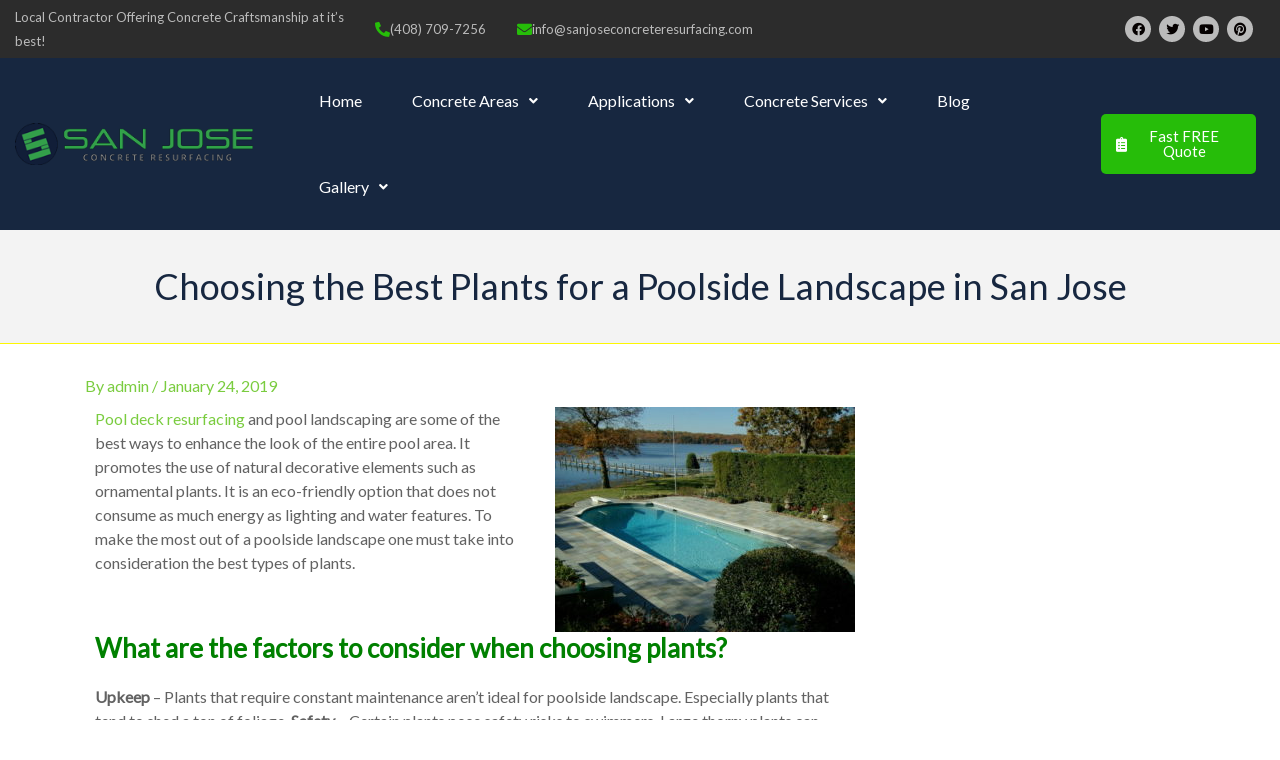

--- FILE ---
content_type: text/css
request_url: https://www.sanjoseconcreteresurfacing.com/wp-content/uploads/elementor/css/post-2120.css?ver=1761808682
body_size: -128
content:
body:not(.rtl) .elementor-2120 .elementor-element.elementor-element-d530c12{right:0px;}body.rtl .elementor-2120 .elementor-element.elementor-element-d530c12{left:0px;}.elementor-2120 .elementor-element.elementor-element-d530c12{top:0px;}.elementor-2120 .elementor-element.elementor-element-d530c12 .elementor-icon-wrapper{text-align:center;}.elementor-2120 .elementor-element.elementor-element-d530c12.elementor-view-stacked .elementor-icon{background-color:#FFFFFF;color:#BF0000;}.elementor-2120 .elementor-element.elementor-element-d530c12.elementor-view-framed .elementor-icon, .elementor-2120 .elementor-element.elementor-element-d530c12.elementor-view-default .elementor-icon{color:#FFFFFF;border-color:#FFFFFF;}.elementor-2120 .elementor-element.elementor-element-d530c12.elementor-view-framed .elementor-icon, .elementor-2120 .elementor-element.elementor-element-d530c12.elementor-view-default .elementor-icon svg{fill:#FFFFFF;}.elementor-2120 .elementor-element.elementor-element-d530c12.elementor-view-framed .elementor-icon{background-color:#BF0000;}.elementor-2120 .elementor-element.elementor-element-d530c12.elementor-view-stacked .elementor-icon svg{fill:#BF0000;}body:not(.rtl) .elementor-2120 .elementor-element.elementor-element-19117e8{right:0px;}body.rtl .elementor-2120 .elementor-element.elementor-element-19117e8{left:0px;}.elementor-2120 .elementor-element.elementor-element-19117e8{top:0px;}.elementor-2120 .elementor-element.elementor-element-19117e8 .elementor-icon-wrapper{text-align:center;}.elementor-2120 .elementor-element.elementor-element-19117e8.elementor-view-stacked .elementor-icon{background-color:#FFFFFF;color:#BF0000;}.elementor-2120 .elementor-element.elementor-element-19117e8.elementor-view-framed .elementor-icon, .elementor-2120 .elementor-element.elementor-element-19117e8.elementor-view-default .elementor-icon{color:#FFFFFF;border-color:#FFFFFF;}.elementor-2120 .elementor-element.elementor-element-19117e8.elementor-view-framed .elementor-icon, .elementor-2120 .elementor-element.elementor-element-19117e8.elementor-view-default .elementor-icon svg{fill:#FFFFFF;}.elementor-2120 .elementor-element.elementor-element-19117e8.elementor-view-framed .elementor-icon{background-color:#BF0000;}.elementor-2120 .elementor-element.elementor-element-19117e8.elementor-view-stacked .elementor-icon svg{fill:#BF0000;}@media(max-width:767px){.elementor-2120 .elementor-element.elementor-element-d530c12{width:auto;max-width:auto;top:190px;}body:not(.rtl) .elementor-2120 .elementor-element.elementor-element-d530c12{right:11.9px;}body.rtl .elementor-2120 .elementor-element.elementor-element-d530c12{left:11.9px;}.elementor-2120 .elementor-element.elementor-element-d530c12 .elementor-icon-wrapper{text-align:right;}.elementor-2120 .elementor-element.elementor-element-d530c12 .elementor-icon{font-size:24px;}.elementor-2120 .elementor-element.elementor-element-d530c12 .elementor-icon svg{height:24px;}.elementor-2120 .elementor-element.elementor-element-19117e8{width:auto;max-width:auto;top:250px;}body:not(.rtl) .elementor-2120 .elementor-element.elementor-element-19117e8{right:11.9px;}body.rtl .elementor-2120 .elementor-element.elementor-element-19117e8{left:11.9px;}.elementor-2120 .elementor-element.elementor-element-19117e8 .elementor-icon-wrapper{text-align:right;}.elementor-2120 .elementor-element.elementor-element-19117e8 .elementor-icon{font-size:24px;}.elementor-2120 .elementor-element.elementor-element-19117e8 .elementor-icon svg{height:24px;}}

--- FILE ---
content_type: text/css
request_url: https://www.sanjoseconcreteresurfacing.com/wp-content/uploads/elementor/css/post-2050.css?ver=1761811515
body_size: -358
content:
.elementor-2050 .elementor-element.elementor-element-fa6e17d > .elementor-element-populated{border-style:solid;border-width:1px 1px 1px 1px;border-color:#FDF702;padding:15px 15px 15px 15px;}.elementor-2050 .elementor-element.elementor-element-fa6e17d > .elementor-element-populated, .elementor-2050 .elementor-element.elementor-element-fa6e17d > .elementor-element-populated > .elementor-background-overlay, .elementor-2050 .elementor-element.elementor-element-fa6e17d > .elementor-background-slideshow{border-radius:5px 5px 5px 5px;}.elementor-2050 .elementor-element.elementor-element-3bfe78f{text-align:center;}

--- FILE ---
content_type: text/css
request_url: https://www.sanjoseconcreteresurfacing.com/wp-content/uploads/elementor/css/post-1697.css?ver=1761808682
body_size: 402
content:
.elementor-1697 .elementor-element.elementor-element-7fc513e:not(.elementor-motion-effects-element-type-background), .elementor-1697 .elementor-element.elementor-element-7fc513e > .elementor-motion-effects-container > .elementor-motion-effects-layer{background-color:#F3F3F3;}.elementor-1697 .elementor-element.elementor-element-7fc513e{border-style:solid;border-width:2px 0px 0px 0px;border-color:#CDCDCD7D;transition:background 0.3s, border 0.3s, border-radius 0.3s, box-shadow 0.3s;margin-top:35px;margin-bottom:0px;padding:25px 15px 25px 15px;}.elementor-1697 .elementor-element.elementor-element-7fc513e > .elementor-background-overlay{transition:background 0.3s, border-radius 0.3s, opacity 0.3s;}.elementor-1697 .elementor-element.elementor-element-7711ada{text-align:left;}.elementor-1697 .elementor-element.elementor-element-7711ada img{width:60%;}.elementor-1697 .elementor-element.elementor-element-d926b3c{--grid-template-columns:repeat(0, auto);--icon-size:13px;--grid-column-gap:5px;--grid-row-gap:0px;}.elementor-1697 .elementor-element.elementor-element-d926b3c .elementor-widget-container{text-align:left;}.elementor-1697 .elementor-element.elementor-element-30f154d .elementor-icon-list-items:not(.elementor-inline-items) .elementor-icon-list-item:not(:last-child){padding-block-end:calc(5px/2);}.elementor-1697 .elementor-element.elementor-element-30f154d .elementor-icon-list-items:not(.elementor-inline-items) .elementor-icon-list-item:not(:first-child){margin-block-start:calc(5px/2);}.elementor-1697 .elementor-element.elementor-element-30f154d .elementor-icon-list-items.elementor-inline-items .elementor-icon-list-item{margin-inline:calc(5px/2);}.elementor-1697 .elementor-element.elementor-element-30f154d .elementor-icon-list-items.elementor-inline-items{margin-inline:calc(-5px/2);}.elementor-1697 .elementor-element.elementor-element-30f154d .elementor-icon-list-items.elementor-inline-items .elementor-icon-list-item:after{inset-inline-end:calc(-5px/2);}.elementor-1697 .elementor-element.elementor-element-30f154d .elementor-icon-list-icon i{color:#499955;transition:color 0.3s;}.elementor-1697 .elementor-element.elementor-element-30f154d .elementor-icon-list-icon svg{fill:#499955;transition:fill 0.3s;}.elementor-1697 .elementor-element.elementor-element-30f154d{--e-icon-list-icon-size:13px;--icon-vertical-offset:0px;}.elementor-1697 .elementor-element.elementor-element-30f154d .elementor-icon-list-item > .elementor-icon-list-text, .elementor-1697 .elementor-element.elementor-element-30f154d .elementor-icon-list-item > a{font-size:13px;}.elementor-1697 .elementor-element.elementor-element-30f154d .elementor-icon-list-text{transition:color 0.3s;}.elementor-1697 .elementor-element.elementor-element-f1fdcb0 .elementor-icon-list-items:not(.elementor-inline-items) .elementor-icon-list-item:not(:last-child){padding-block-end:calc(5px/2);}.elementor-1697 .elementor-element.elementor-element-f1fdcb0 .elementor-icon-list-items:not(.elementor-inline-items) .elementor-icon-list-item:not(:first-child){margin-block-start:calc(5px/2);}.elementor-1697 .elementor-element.elementor-element-f1fdcb0 .elementor-icon-list-items.elementor-inline-items .elementor-icon-list-item{margin-inline:calc(5px/2);}.elementor-1697 .elementor-element.elementor-element-f1fdcb0 .elementor-icon-list-items.elementor-inline-items{margin-inline:calc(-5px/2);}.elementor-1697 .elementor-element.elementor-element-f1fdcb0 .elementor-icon-list-items.elementor-inline-items .elementor-icon-list-item:after{inset-inline-end:calc(-5px/2);}.elementor-1697 .elementor-element.elementor-element-f1fdcb0 .elementor-icon-list-icon i{color:#499955;transition:color 0.3s;}.elementor-1697 .elementor-element.elementor-element-f1fdcb0 .elementor-icon-list-icon svg{fill:#499955;transition:fill 0.3s;}.elementor-1697 .elementor-element.elementor-element-f1fdcb0{--e-icon-list-icon-size:13px;--icon-vertical-offset:0px;}.elementor-1697 .elementor-element.elementor-element-f1fdcb0 .elementor-icon-list-icon{padding-inline-end:1px;}.elementor-1697 .elementor-element.elementor-element-f1fdcb0 .elementor-icon-list-item > .elementor-icon-list-text, .elementor-1697 .elementor-element.elementor-element-f1fdcb0 .elementor-icon-list-item > a{font-size:13px;}.elementor-1697 .elementor-element.elementor-element-f1fdcb0 .elementor-icon-list-text{transition:color 0.3s;}.elementor-1697 .elementor-element.elementor-element-66eaf4d .menu-item a.hfe-menu-item{padding-left:5px;padding-right:5px;}.elementor-1697 .elementor-element.elementor-element-66eaf4d .menu-item a.hfe-sub-menu-item{padding-left:calc( 5px + 20px );padding-right:5px;}.elementor-1697 .elementor-element.elementor-element-66eaf4d .hfe-nav-menu__layout-vertical .menu-item ul ul a.hfe-sub-menu-item{padding-left:calc( 5px + 40px );padding-right:5px;}.elementor-1697 .elementor-element.elementor-element-66eaf4d .hfe-nav-menu__layout-vertical .menu-item ul ul ul a.hfe-sub-menu-item{padding-left:calc( 5px + 60px );padding-right:5px;}.elementor-1697 .elementor-element.elementor-element-66eaf4d .hfe-nav-menu__layout-vertical .menu-item ul ul ul ul a.hfe-sub-menu-item{padding-left:calc( 5px + 80px );padding-right:5px;}.elementor-1697 .elementor-element.elementor-element-66eaf4d .menu-item a.hfe-menu-item, .elementor-1697 .elementor-element.elementor-element-66eaf4d .menu-item a.hfe-sub-menu-item{padding-top:5px;padding-bottom:5px;}.elementor-1697 .elementor-element.elementor-element-66eaf4d .sub-menu a.hfe-sub-menu-item,
						 .elementor-1697 .elementor-element.elementor-element-66eaf4d nav.hfe-dropdown li a.hfe-menu-item,
						 .elementor-1697 .elementor-element.elementor-element-66eaf4d nav.hfe-dropdown li a.hfe-sub-menu-item,
						 .elementor-1697 .elementor-element.elementor-element-66eaf4d nav.hfe-dropdown-expandible li a.hfe-menu-item,
						 .elementor-1697 .elementor-element.elementor-element-66eaf4d nav.hfe-dropdown-expandible li a.hfe-sub-menu-item{padding-top:15px;padding-bottom:15px;}.elementor-1697 .elementor-element.elementor-element-66eaf4d a.hfe-menu-item, .elementor-1697 .elementor-element.elementor-element-66eaf4d a.hfe-sub-menu-item{font-size:13px;}.elementor-1697 .elementor-element.elementor-element-66eaf4d .sub-menu,
								.elementor-1697 .elementor-element.elementor-element-66eaf4d nav.hfe-dropdown,
								.elementor-1697 .elementor-element.elementor-element-66eaf4d nav.hfe-dropdown-expandible,
								.elementor-1697 .elementor-element.elementor-element-66eaf4d nav.hfe-dropdown .menu-item a.hfe-menu-item,
								.elementor-1697 .elementor-element.elementor-element-66eaf4d nav.hfe-dropdown .menu-item a.hfe-sub-menu-item{background-color:#fff;}.elementor-1697 .elementor-element.elementor-element-66eaf4d .sub-menu li.menu-item:not(:last-child),
						.elementor-1697 .elementor-element.elementor-element-66eaf4d nav.hfe-dropdown li.menu-item:not(:last-child),
						.elementor-1697 .elementor-element.elementor-element-66eaf4d nav.hfe-dropdown-expandible li.menu-item:not(:last-child){border-bottom-style:solid;border-bottom-color:#c4c4c4;border-bottom-width:1px;}.elementor-1697 .elementor-element.elementor-element-e3ff36d{text-align:left;}@media(max-width:767px){.elementor-1697 .elementor-element.elementor-element-33847ce > .elementor-element-populated{margin:0px 0px 25px 0px;--e-column-margin-right:0px;--e-column-margin-left:0px;}}@media(min-width:768px){.elementor-1697 .elementor-element.elementor-element-33847ce{width:33.966%;}.elementor-1697 .elementor-element.elementor-element-b9d32fa{width:21.379%;}.elementor-1697 .elementor-element.elementor-element-73af895{width:19.525%;}}

--- FILE ---
content_type: text/css
request_url: https://www.sanjoseconcreteresurfacing.com/wp-content/uploads/elementor/css/post-1662.css?ver=1761808682
body_size: 1190
content:
.elementor-1662 .elementor-element.elementor-element-8fc5560 > .elementor-container > .elementor-column > .elementor-widget-wrap{align-content:center;align-items:center;}.elementor-1662 .elementor-element.elementor-element-8fc5560:not(.elementor-motion-effects-element-type-background), .elementor-1662 .elementor-element.elementor-element-8fc5560 > .elementor-motion-effects-container > .elementor-motion-effects-layer{background-color:#2C2C2C;}.elementor-1662 .elementor-element.elementor-element-8fc5560{transition:background 0.3s, border 0.3s, border-radius 0.3s, box-shadow 0.3s;padding:5px 15px 5px 15px;}.elementor-1662 .elementor-element.elementor-element-8fc5560 > .elementor-background-overlay{transition:background 0.3s, border-radius 0.3s, opacity 0.3s;}.elementor-1662 .elementor-element.elementor-element-ee4b04d{font-size:13px;color:#BBBBBB;}.elementor-1662 .elementor-element.elementor-element-20bbc90 .elementor-icon-box-wrapper{align-items:center;}.elementor-1662 .elementor-element.elementor-element-20bbc90{--icon-box-icon-margin:5px;}.elementor-1662 .elementor-element.elementor-element-20bbc90.elementor-view-stacked .elementor-icon{background-color:#26BD09;}.elementor-1662 .elementor-element.elementor-element-20bbc90.elementor-view-framed .elementor-icon, .elementor-1662 .elementor-element.elementor-element-20bbc90.elementor-view-default .elementor-icon{fill:#26BD09;color:#26BD09;border-color:#26BD09;}.elementor-1662 .elementor-element.elementor-element-20bbc90 .elementor-icon{font-size:15px;}.elementor-1662 .elementor-element.elementor-element-20bbc90 .elementor-icon-box-title, .elementor-1662 .elementor-element.elementor-element-20bbc90 .elementor-icon-box-title a{font-size:13px;}.elementor-1662 .elementor-element.elementor-element-20bbc90 .elementor-icon-box-title{color:#BBBBBB;}.elementor-1662 .elementor-element.elementor-element-f81c07c .elementor-icon-box-wrapper{align-items:center;}.elementor-1662 .elementor-element.elementor-element-f81c07c{--icon-box-icon-margin:5px;}.elementor-1662 .elementor-element.elementor-element-f81c07c.elementor-view-stacked .elementor-icon{background-color:#26BD09;}.elementor-1662 .elementor-element.elementor-element-f81c07c.elementor-view-framed .elementor-icon, .elementor-1662 .elementor-element.elementor-element-f81c07c.elementor-view-default .elementor-icon{fill:#26BD09;color:#26BD09;border-color:#26BD09;}.elementor-1662 .elementor-element.elementor-element-f81c07c .elementor-icon{font-size:15px;}.elementor-1662 .elementor-element.elementor-element-f81c07c .elementor-icon-box-title, .elementor-1662 .elementor-element.elementor-element-f81c07c .elementor-icon-box-title a{font-size:13px;}.elementor-1662 .elementor-element.elementor-element-f81c07c .elementor-icon-box-title{color:#BBBBBB;}.elementor-1662 .elementor-element.elementor-element-da09d6b{--grid-template-columns:repeat(0, auto);--icon-size:13px;--grid-column-gap:5px;--grid-row-gap:0px;}.elementor-1662 .elementor-element.elementor-element-da09d6b .elementor-widget-container{text-align:right;}.elementor-1662 .elementor-element.elementor-element-da09d6b .elementor-social-icon{background-color:#BBBBBB;}.elementor-1662 .elementor-element.elementor-element-da09d6b .elementor-social-icon i{color:#050000;}.elementor-1662 .elementor-element.elementor-element-da09d6b .elementor-social-icon svg{fill:#050000;}.elementor-1662 .elementor-element.elementor-element-9017a4f > .elementor-container > .elementor-column > .elementor-widget-wrap{align-content:center;align-items:center;}.elementor-1662 .elementor-element.elementor-element-9017a4f:not(.elementor-motion-effects-element-type-background), .elementor-1662 .elementor-element.elementor-element-9017a4f > .elementor-motion-effects-container > .elementor-motion-effects-layer{background-color:#172740;}.elementor-1662 .elementor-element.elementor-element-9017a4f{border-style:solid;border-width:0px 0px 0px 0px;border-color:#26BD09;transition:background 0.3s, border 0.3s, border-radius 0.3s, box-shadow 0.3s;}.elementor-1662 .elementor-element.elementor-element-9017a4f > .elementor-background-overlay{transition:background 0.3s, border-radius 0.3s, opacity 0.3s;}.elementor-1662 .elementor-element.elementor-element-9d9f038 > .elementor-widget-wrap > .elementor-widget:not(.elementor-widget__width-auto):not(.elementor-widget__width-initial):not(:last-child):not(.elementor-absolute){margin-bottom:0px;}.elementor-1662 .elementor-element.elementor-element-9d9f038 > .elementor-element-populated{padding:0px 15px 0px 15px;}.elementor-1662 .elementor-element.elementor-element-56a7069{text-align:left;}.elementor-1662 .elementor-element.elementor-element-56a7069 img{width:90%;}.elementor-1662 .elementor-element.elementor-element-37cafb5 > .elementor-widget-wrap > .elementor-widget:not(.elementor-widget__width-auto):not(.elementor-widget__width-initial):not(:last-child):not(.elementor-absolute){margin-bottom:0px;}.elementor-1662 .elementor-element.elementor-element-620ef26 .menu-item a.hfe-menu-item{padding-left:25px;padding-right:25px;}.elementor-1662 .elementor-element.elementor-element-620ef26 .menu-item a.hfe-sub-menu-item{padding-left:calc( 25px + 20px );padding-right:25px;}.elementor-1662 .elementor-element.elementor-element-620ef26 .hfe-nav-menu__layout-vertical .menu-item ul ul a.hfe-sub-menu-item{padding-left:calc( 25px + 40px );padding-right:25px;}.elementor-1662 .elementor-element.elementor-element-620ef26 .hfe-nav-menu__layout-vertical .menu-item ul ul ul a.hfe-sub-menu-item{padding-left:calc( 25px + 60px );padding-right:25px;}.elementor-1662 .elementor-element.elementor-element-620ef26 .hfe-nav-menu__layout-vertical .menu-item ul ul ul ul a.hfe-sub-menu-item{padding-left:calc( 25px + 80px );padding-right:25px;}.elementor-1662 .elementor-element.elementor-element-620ef26 .menu-item a.hfe-menu-item, .elementor-1662 .elementor-element.elementor-element-620ef26 .menu-item a.hfe-sub-menu-item{padding-top:35px;padding-bottom:35px;}.elementor-1662 .elementor-element.elementor-element-620ef26 ul.sub-menu{width:220px;}.elementor-1662 .elementor-element.elementor-element-620ef26 .sub-menu li a.hfe-sub-menu-item,
						.elementor-1662 .elementor-element.elementor-element-620ef26 nav.hfe-dropdown li a.hfe-menu-item,
						.elementor-1662 .elementor-element.elementor-element-620ef26 nav.hfe-dropdown-expandible li a.hfe-menu-item{padding-left:10px;padding-right:10px;}.elementor-1662 .elementor-element.elementor-element-620ef26 nav.hfe-dropdown-expandible a.hfe-sub-menu-item,
						.elementor-1662 .elementor-element.elementor-element-620ef26 nav.hfe-dropdown li a.hfe-sub-menu-item{padding-left:calc( 10px + 20px );padding-right:10px;}.elementor-1662 .elementor-element.elementor-element-620ef26 .hfe-dropdown .menu-item ul ul a.hfe-sub-menu-item,
						.elementor-1662 .elementor-element.elementor-element-620ef26 .hfe-dropdown-expandible .menu-item ul ul a.hfe-sub-menu-item{padding-left:calc( 10px + 40px );padding-right:10px;}.elementor-1662 .elementor-element.elementor-element-620ef26 .hfe-dropdown .menu-item ul ul ul a.hfe-sub-menu-item,
						.elementor-1662 .elementor-element.elementor-element-620ef26 .hfe-dropdown-expandible .menu-item ul ul ul a.hfe-sub-menu-item{padding-left:calc( 10px + 60px );padding-right:10px;}.elementor-1662 .elementor-element.elementor-element-620ef26 .hfe-dropdown .menu-item ul ul ul ul a.hfe-sub-menu-item,
						.elementor-1662 .elementor-element.elementor-element-620ef26 .hfe-dropdown-expandible .menu-item ul ul ul ul a.hfe-sub-menu-item{padding-left:calc( 10px + 80px );padding-right:10px;}.elementor-1662 .elementor-element.elementor-element-620ef26 .sub-menu a.hfe-sub-menu-item,
						 .elementor-1662 .elementor-element.elementor-element-620ef26 nav.hfe-dropdown li a.hfe-menu-item,
						 .elementor-1662 .elementor-element.elementor-element-620ef26 nav.hfe-dropdown li a.hfe-sub-menu-item,
						 .elementor-1662 .elementor-element.elementor-element-620ef26 nav.hfe-dropdown-expandible li a.hfe-menu-item,
						 .elementor-1662 .elementor-element.elementor-element-620ef26 nav.hfe-dropdown-expandible li a.hfe-sub-menu-item{padding-top:15px;padding-bottom:15px;}.elementor-1662 .elementor-element.elementor-element-620ef26 .menu-item a.hfe-menu-item, .elementor-1662 .elementor-element.elementor-element-620ef26 .sub-menu a.hfe-sub-menu-item{color:#FFFFFF;}.elementor-1662 .elementor-element.elementor-element-620ef26 .menu-item a.hfe-menu-item:hover,
								.elementor-1662 .elementor-element.elementor-element-620ef26 .sub-menu a.hfe-sub-menu-item:hover,
								.elementor-1662 .elementor-element.elementor-element-620ef26 .menu-item.current-menu-item a.hfe-menu-item,
								.elementor-1662 .elementor-element.elementor-element-620ef26 .menu-item a.hfe-menu-item.highlighted,
								.elementor-1662 .elementor-element.elementor-element-620ef26 .menu-item a.hfe-menu-item:focus{background-color:#00000047;}.elementor-1662 .elementor-element.elementor-element-620ef26 .menu-item.current-menu-item a.hfe-menu-item,
								.elementor-1662 .elementor-element.elementor-element-620ef26 .menu-item.current-menu-ancestor a.hfe-menu-item{background-color:#00000047;}.elementor-1662 .elementor-element.elementor-element-620ef26 .sub-menu a.hfe-sub-menu-item,
								.elementor-1662 .elementor-element.elementor-element-620ef26 .elementor-menu-toggle,
								.elementor-1662 .elementor-element.elementor-element-620ef26 nav.hfe-dropdown li a.hfe-menu-item,
								.elementor-1662 .elementor-element.elementor-element-620ef26 nav.hfe-dropdown li a.hfe-sub-menu-item,
								.elementor-1662 .elementor-element.elementor-element-620ef26 nav.hfe-dropdown-expandible li a.hfe-menu-item,
								.elementor-1662 .elementor-element.elementor-element-620ef26 nav.hfe-dropdown-expandible li a.hfe-sub-menu-item{color:#172740;}.elementor-1662 .elementor-element.elementor-element-620ef26 .sub-menu,
								.elementor-1662 .elementor-element.elementor-element-620ef26 nav.hfe-dropdown,
								.elementor-1662 .elementor-element.elementor-element-620ef26 nav.hfe-dropdown-expandible,
								.elementor-1662 .elementor-element.elementor-element-620ef26 nav.hfe-dropdown .menu-item a.hfe-menu-item,
								.elementor-1662 .elementor-element.elementor-element-620ef26 nav.hfe-dropdown .menu-item a.hfe-sub-menu-item{background-color:#F1F1F1;}.elementor-1662 .elementor-element.elementor-element-620ef26 .sub-menu a.hfe-sub-menu-item:hover,
								.elementor-1662 .elementor-element.elementor-element-620ef26 .elementor-menu-toggle:hover,
								.elementor-1662 .elementor-element.elementor-element-620ef26 nav.hfe-dropdown li a.hfe-menu-item:hover,
								.elementor-1662 .elementor-element.elementor-element-620ef26 nav.hfe-dropdown li a.hfe-sub-menu-item:hover,
								.elementor-1662 .elementor-element.elementor-element-620ef26 nav.hfe-dropdown-expandible li a.hfe-menu-item:hover,
								.elementor-1662 .elementor-element.elementor-element-620ef26 nav.hfe-dropdown-expandible li a.hfe-sub-menu-item:hover{color:#FFFFFF;}.elementor-1662 .elementor-element.elementor-element-620ef26 .sub-menu .menu-item.current-menu-item a.hfe-sub-menu-item.hfe-sub-menu-item-active,
							.elementor-1662 .elementor-element.elementor-element-620ef26 nav.hfe-dropdown .menu-item.current-menu-item a.hfe-menu-item,
							.elementor-1662 .elementor-element.elementor-element-620ef26 nav.hfe-dropdown .menu-item.current-menu-ancestor a.hfe-menu-item,
							.elementor-1662 .elementor-element.elementor-element-620ef26 nav.hfe-dropdown .sub-menu .menu-item.current-menu-item a.hfe-sub-menu-item.hfe-sub-menu-item-active
							{color:#FFFFFF;}.elementor-1662 .elementor-element.elementor-element-620ef26 .sub-menu .menu-item.current-menu-item a.hfe-sub-menu-item.hfe-sub-menu-item-active,
							.elementor-1662 .elementor-element.elementor-element-620ef26 nav.hfe-dropdown .menu-item.current-menu-item a.hfe-menu-item,
							.elementor-1662 .elementor-element.elementor-element-620ef26 nav.hfe-dropdown .menu-item.current-menu-ancestor a.hfe-menu-item,
							.elementor-1662 .elementor-element.elementor-element-620ef26 nav.hfe-dropdown .sub-menu .menu-item.current-menu-item a.hfe-sub-menu-item.hfe-sub-menu-item-active{background-color:#1727409E;}.elementor-1662 .elementor-element.elementor-element-620ef26 .sub-menu li.menu-item:not(:last-child),
						.elementor-1662 .elementor-element.elementor-element-620ef26 nav.hfe-dropdown li.menu-item:not(:last-child),
						.elementor-1662 .elementor-element.elementor-element-620ef26 nav.hfe-dropdown-expandible li.menu-item:not(:last-child){border-bottom-style:solid;border-bottom-color:#C4C4C44F;border-bottom-width:1px;}.elementor-1662 .elementor-element.elementor-element-9470c94 li.menu-item a{justify-content:space-between;}.elementor-1662 .elementor-element.elementor-element-9470c94 li.hfe-button-wrapper{text-align:space-between;}.elementor-1662 .elementor-element.elementor-element-9470c94.hfe-menu-item-flex-end li.hfe-button-wrapper{text-align:right;}.elementor-1662 .elementor-element.elementor-element-9470c94 .hfe-flyout-wrapper .hfe-side{width:300px;}.elementor-1662 .elementor-element.elementor-element-9470c94 .hfe-flyout-open.left{left:-300px;}.elementor-1662 .elementor-element.elementor-element-9470c94 .hfe-flyout-open.right{right:-300px;}.elementor-1662 .elementor-element.elementor-element-9470c94 .hfe-flyout-content{padding:30px;background-color:#FFFFFF;}.elementor-1662 .elementor-element.elementor-element-9470c94 .menu-item a.hfe-menu-item{padding-left:15px;padding-right:15px;}.elementor-1662 .elementor-element.elementor-element-9470c94 .menu-item a.hfe-sub-menu-item{padding-left:calc( 15px + 20px );padding-right:15px;}.elementor-1662 .elementor-element.elementor-element-9470c94 .hfe-nav-menu__layout-vertical .menu-item ul ul a.hfe-sub-menu-item{padding-left:calc( 15px + 40px );padding-right:15px;}.elementor-1662 .elementor-element.elementor-element-9470c94 .hfe-nav-menu__layout-vertical .menu-item ul ul ul a.hfe-sub-menu-item{padding-left:calc( 15px + 60px );padding-right:15px;}.elementor-1662 .elementor-element.elementor-element-9470c94 .hfe-nav-menu__layout-vertical .menu-item ul ul ul ul a.hfe-sub-menu-item{padding-left:calc( 15px + 80px );padding-right:15px;}.elementor-1662 .elementor-element.elementor-element-9470c94 .menu-item a.hfe-menu-item, .elementor-1662 .elementor-element.elementor-element-9470c94 .menu-item a.hfe-sub-menu-item{padding-top:15px;padding-bottom:15px;}.elementor-1662 .elementor-element.elementor-element-9470c94 .sub-menu a.hfe-sub-menu-item,
						 .elementor-1662 .elementor-element.elementor-element-9470c94 nav.hfe-dropdown li a.hfe-menu-item,
						 .elementor-1662 .elementor-element.elementor-element-9470c94 nav.hfe-dropdown li a.hfe-sub-menu-item,
						 .elementor-1662 .elementor-element.elementor-element-9470c94 nav.hfe-dropdown-expandible li a.hfe-menu-item,
						 .elementor-1662 .elementor-element.elementor-element-9470c94 nav.hfe-dropdown-expandible li a.hfe-sub-menu-item{padding-top:15px;padding-bottom:15px;}.elementor-1662 .elementor-element.elementor-element-9470c94 .sub-menu,
								.elementor-1662 .elementor-element.elementor-element-9470c94 nav.hfe-dropdown,
								.elementor-1662 .elementor-element.elementor-element-9470c94 nav.hfe-dropdown-expandible,
								.elementor-1662 .elementor-element.elementor-element-9470c94 nav.hfe-dropdown .menu-item a.hfe-menu-item,
								.elementor-1662 .elementor-element.elementor-element-9470c94 nav.hfe-dropdown .menu-item a.hfe-sub-menu-item{background-color:#fff;}.elementor-1662 .elementor-element.elementor-element-9470c94 .sub-menu li.menu-item:not(:last-child),
						.elementor-1662 .elementor-element.elementor-element-9470c94 nav.hfe-dropdown li.menu-item:not(:last-child),
						.elementor-1662 .elementor-element.elementor-element-9470c94 nav.hfe-dropdown-expandible li.menu-item:not(:last-child){border-bottom-style:none;}.elementor-1662 .elementor-element.elementor-element-9470c94 div.hfe-nav-menu-icon{color:#FFFFFF;}.elementor-1662 .elementor-element.elementor-element-9470c94 div.hfe-nav-menu-icon svg{fill:#FFFFFF;}.elementor-1662 .elementor-element.elementor-element-9470c94 .hfe-flyout-close{color:#7A7A7A;}.elementor-1662 .elementor-element.elementor-element-9470c94 .hfe-flyout-close svg{fill:#7A7A7A;}.elementor-1662 .elementor-element.elementor-element-4df0243 > .elementor-widget-wrap > .elementor-widget:not(.elementor-widget__width-auto):not(.elementor-widget__width-initial):not(:last-child):not(.elementor-absolute){margin-bottom:0px;}.elementor-1662 .elementor-element.elementor-element-4df0243 > .elementor-element-populated{padding:0px 15px 0px 15px;}.elementor-1662 .elementor-element.elementor-element-81561a7 .elementor-button{background-color:#26BD09;border-radius:5px 5px 5px 5px;padding:15px 15px 15px 15px;}.elementor-1662 .elementor-element.elementor-element-81561a7 .elementor-button:hover, .elementor-1662 .elementor-element.elementor-element-81561a7 .elementor-button:focus{background-color:#106101;}.elementor-1662 .elementor-element.elementor-element-81561a7 .elementor-button-content-wrapper{flex-direction:row;}@media(max-width:1024px){.elementor-1662 .elementor-element.elementor-element-9017a4f{border-width:3px 0px 0px 0px;padding:15px 25px 15px 25px;}}@media(max-width:767px){.elementor-1662 .elementor-element.elementor-element-9017a4f{border-width:3px 0px 0px 0px;padding:25px 5px 25px 5px;}.elementor-1662 .elementor-element.elementor-element-9d9f038{width:80%;}.elementor-1662 .elementor-element.elementor-element-37cafb5{width:15%;}.elementor-1662 .elementor-element.elementor-element-9470c94 .hfe-nav-menu__toggle,
						.elementor-1662 .elementor-element.elementor-element-9470c94 .hfe-nav-menu-icon{margin-left:auto;margin-right:0;justify-content:flex-end;}}@media(min-width:768px){.elementor-1662 .elementor-element.elementor-element-034b358{width:28.839%;}.elementor-1662 .elementor-element.elementor-element-24aa8fc{width:11.319%;}.elementor-1662 .elementor-element.elementor-element-606d20c{width:33.956%;}.elementor-1662 .elementor-element.elementor-element-59a21f4{width:24.962%;}.elementor-1662 .elementor-element.elementor-element-9d9f038{width:22.987%;}.elementor-1662 .elementor-element.elementor-element-37cafb5{width:61.882%;}.elementor-1662 .elementor-element.elementor-element-4df0243{width:14.421%;}}@media(max-width:1024px) and (min-width:768px){.elementor-1662 .elementor-element.elementor-element-9d9f038{width:50%;}.elementor-1662 .elementor-element.elementor-element-37cafb5{width:15%;}.elementor-1662 .elementor-element.elementor-element-4df0243{width:35%;}}

--- FILE ---
content_type: text/css
request_url: https://www.sanjoseconcreteresurfacing.com/wp-content/themes/sanjoseconcreteresurfacing-astra-child-theme/style.css?ver=1.0.0
body_size: -112
content:
/**
Theme Name: San Jose Concrete Resurfacing - Astra Child Theme
Author: J.O. Jamil
Author URI: http://wpastra.com/about/
Description: A child theme of Astra.
Version: 1.0.0
License: GNU General Public License v2 or later
License URI: http://www.gnu.org/licenses/gpl-2.0.html
Text Domain: san-jose-concrete-resurfacing-astra-child-theme
Template: astra
*/

.ast-right-sidebar #secondary{border-left:none !important;}

/* Contact Form 7 and Contact Form 7 Image Captcha */
.cs-cform7{}
.cs-cform7 div{margin-top:5px; margin-bottom:5px;}
.cs-cform7 div textarea{height:150px;}
.cs-cform7 .captcha-image{border-color:#DDDDDD !important;}
.cs-cform7 .cf7ic_instructions{line-height:1.5em;}

/* Page Header */
.ast-advanced-headers-layout{border-bottom:1px solid #FDF702;}